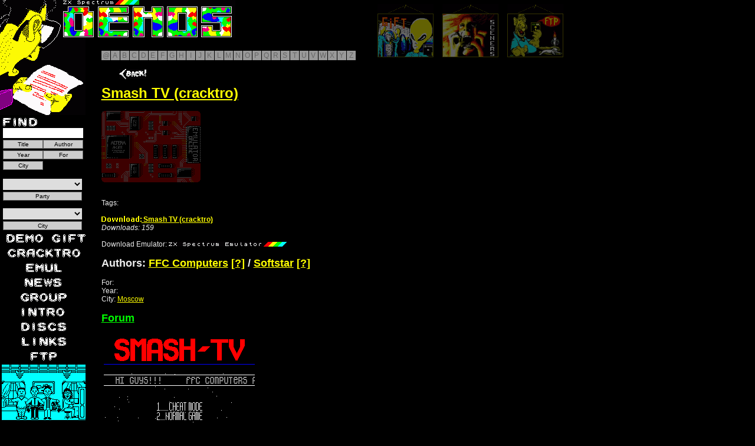

--- FILE ---
content_type: text/html; charset=UTF-8
request_url: https://zxaaa.net/view_demo.php?id=9743
body_size: 7629
content:

<!DOCTYPE HTML PUBLIC "-//W3C//DTD HTML 4.01 Transitional//EN" "https://www.w3.org/TR/html4/loose.dtd">
<html lang="ru" dir="ltr">
<head>
<!-- Google tag (gtag.js) -->
<script async src="https://www.googletagmanager.com/gtag/js?id=G-0H1CDXL66R"></script>
<script>
  window.dataLayer = window.dataLayer || [];
  function gtag(){dataLayer.push(arguments);}
  gtag('js', new Date());

  gtag('config', 'G-0H1CDXL66R');
</script>
<meta name="viewport" content="width=device-width, initial-scale=1.0">
<meta http-equiv="Content-Type" content="text/html; charset=utf-8" />
<title>AAA presents: ZX Spectrum demo Smash TV (cracktro)</title>
<link rel="SHORTCUT ICON" href="/zxaaa.ico" />
<link rel="alternate" href="/zxaaa0.xml" type="application/rss+xml" title="zxaaa demo archive update" />
<link rel="alternate" href="/zxaaa1.xml" type="application/rss+xml" title="zxaaa demo archive Comments" />
<meta name="Author" content="Russia Hackers" />
<meta name="Keywords" content="Progress, Code Busters, Eternity Endustry, THD, Ksa, Acept Corp, Music,ZX,Spectrum,128,Speccy,compo,party,demo,download,Smash TV (cracktro),FFC Computers/Softstar" />
<meta name="description" content="15000 demos and megademo, written for fun and for demo-party on ZX Spectrum 48, 128, +2, +3, Pentagon, PentEvo and other Spectrum machines. Speccy, GROUPS, DISK, arhive demos, download demo">

<script type="text/javascript" src="js/jquery-3.7.1.min.js"></script>
<script type="text/javascript" src="js/jquery.easing.1.3.js"></script> 

<script type="text/javascript" src="js/slimbox2.js"></script>
<script type="text/javascript" src="js/paginator3000.js"></script> 
    <script src="js/dirty_font.js" type="text/javascript"></script>
    <script src="js/running_line.js" type="text/javascript"></script>

<link rel="stylesheet" href="css/view_demo.css" type="text/css" media="screen" />
<link rel="stylesheet" href="js/running_line.css" type="text/css" />
<link rel="stylesheet" href="/css/slimbox2.css" type="text/css" media="screen" />
<link rel="stylesheet" href="/css/demo-gift.20120827.css" type="text/css" media="screen" />
<link rel="stylesheet" href="/js/paginator3000.css" type="text/css" media="screen" />
<style>
body { background: #000 url(images/1galava.gif) no-repeat left top; }
</style>

</head>
<body>
<div style='position: relative;'>
  <a href='/view_demos.php' title='Remove filters and show all demos'><img id="link-to-me" src=images/demos.gif /></a>
  <div class="painting" style='left: 640px'><a href='/gift.php' title='Gifts'><img src='images/_gifts.gif' /></a></div>
  <div class="painting" style='left: 750px'><a href='/ya.html' title='Sceners'><img src='images/_sceners.gif' /></a></div>
  <div class="painting" style='left: 860px'><a href='/ftp.html' title='FTP'><img src='images/_ftp.gif' /></a></div>


</div>

<form action='view_demos.php' method='GET' id='search'>
  <label for='s'><img src='images/find.gif' /></label>
    <input type=hidden name=t value=2 />
  <input type='text' id='s' name='s' value='' />
  <input type='submit' value='Title' name='title' class='button' />
  <input type='submit' value='Author' name='author' class='button' />
  <input type='submit' value='Year' name='year' class='button' />
  <input type='submit' value='For' name='whom' class='button' />
  <input type='submit' value='City' name='city' class='button' />
</form>
<br style="clear:both" />
<form action='view_demos.php' method='GET' id='party-search'>
  <select name="py" id="py">
    <option value='na'>&nbsp;</option>
<option value=1>Chaos Constructions</option>
<option value=2>Ultimate Meeting</option>
<option value=3>Next Castle Party</option>
<option value=4>Demosplash</option>
<option value=5>Outline</option>
<option value=6>Sundown</option>
<option value=7>Doxycon</option>
<option value=8>3BM OpenAir</option>
<option value=9>DiHalt</option>
<option value=10>Antique Toy</option>
<option value=11>Revision</option>
<option value=12>Forever</option>
<option value=13>Millennium</option>
<option value=14>CAFe</option>
<option value=15>Paradox</option>
<option value=16>FunTop</option>
<option value=17>Enlight</option>
<option value=18>Raww.Orgy</option>
<option value=19>ZXAAA Compo</option>
<option value=20>ASCii</option>
<option value=21>JHCon</option>
<option value=22>ByteFest</option>
<option value=23>International Vodka Party</option>
<option value=24>Alternative Party</option>
<option value=25>Phat</option>
<option value=26>Demobit</option>
<option value=27>ZX-Party</option>
<option value=28>ParaDiGMus</option>
<option value=29>Final Shoque</option>
<option value=30>Syntax</option>
<option value=31>Hackers Top</option>
<option value=32>Sunrise</option>
<option value=33>Kaplicon</option>
<option value=34>Anal Party</option>
<option value=35>Nuotrauka</option>
<option value=36>Assembly</option>
<option value=37>Shucon</option>
<option value=38>7DX</option>
<option value=39>Riverwash</option>
<option value=40>Datastorm</option>
<option value=41>Syndeecate Apocalypse</option>
<option value=42>Little Computer People</option>
<option value=43>Twilight</option>
<option value=44>ArtWay</option>
<option value=45>Rockon</option>
<option value=46>Breakpoint</option>
<option value=47>Main</option>
<option value=48>ZX Sumava</option>
<option value=49>RetroKomp / LOAD ERROR</option>
<option value=50>Sochi Party</option>
<option value=51>Multimatograf</option>
<option value=52>ArtField</option>
<option value=53>Edison</option>
<option value=54>Nordlicht</option>
<option value=55>Zapilyator Compo</option>
<option value=56>Compusphere</option>
<option value=57>CC Winter/DiHalt Lite</option>
<option value=58>Fuck to Hype!</option>
<option value=59>speccy.pl party</option>
<option value=60>Crazy Siberian Party</option>
<option value=61>BASE-X</option>
<option value=62>ZX Enhanced</option>
<option value=63>De:coded</option>
<option value=64>Decrunch</option>
<option value=65>Wct Pie</option>
<option value=66>DiHalt Lite</option>
<option value=67>Out of Compo</option>
<option value=68>Nova</option>
<option value=69>Birdie</option>
<option value=70>speccy.pl party 2018.2</option>
<option value=71>MAGFest Demoparty</option>
<option value=72>RAAT</option>
<option value=73>Gerp</option>
<option value=74>Árok Party</option>
<option value=75>Xenium</option>
<option value=76>ArtComp</option>
<option value=77>Forndata</option>
<option value=78>Flash Party</option>
<option value=79>Lost Party</option>
<option value=80>Inércia Demoparty</option>
<option value=81>Kazan Dacha Party</option>
<option value=82>Demodulation</option>
<option value=83>Hogmanay</option>
<option value=84>@Party</option>
<option value=85>Shadow Party</option>
<option value=86>Deadline</option>
<option value=87>Experience</option>
<option value=88>Silly Venture Winter</option>
<option value=89>FieldFX</option>
<option value=90>Black Valley</option>
<option value=91>Lovebyte Turbo</option>
<option value=92>Undefined</option>
<option value=93>Function</option>
<option value=94>Assembly Winter</option>
<option value=95>Sessions</option>
<option value=96>QBParty</option>
<option value=97>Tillage-FX</option>
<option value=98>DiHalt Summer</option>
<option value=99>Posadas</option>
<option value=100>Chaos Constructions Winter</option>
<option value=101>Vintage Computing Christmas Challenge</option>
<option value=102>Lovebyte </option>
<option value=103>Quantum Oscillation Party</option>
<option value=104>Synergy</option>
<option value=105>DiHalt Winter</option>
<option value=106>rsync</option>
<option value=107>Jobj 42</option>
<option value=108>t0ad</option>
  </select>
  <input type='submit' value='Party' class='button'/>
</form>

<form action='view_demos.php' method='GET' id='mycity-search'>
  <select name="mypy" id="mypy">
    <option value='na'>&nbsp;</option>
<option value=1>???</option>
<option value=2>Abakan</option>
<option value=3>Alchevsk</option>
<option value=4>Alexandria</option>
<option value=5>Andreapol</option>
<option value=6>Angarsk</option>
<option value=7>Antratsyt</option>
<option value=8>Apatity</option>
<option value=9>Argentina</option>
<option value=10>Arkhangelsk</option>
<option value=11>Armavir</option>
<option value=12>Arzamas</option>
<option value=13>Arzamas/Moscow</option>
<option value=14>Asbest</option>
<option value=15>Astana</option>
<option value=16>Australia</option>
<option value=17>Austria</option>
<option value=18>Azov</option>
<option value=19>Balashiha</option>
<option value=20>Baltiysk</option>
<option value=21>Barnaul</option>
<option value=22>Belarus</option>
<option value=23>Belarus/Ukraine</option>
<option value=24>Belgorod</option>
<option value=25>Belovo</option>
<option value=26>Berdsk</option>
<option value=27>Birobidzhan</option>
<option value=28>Biysk</option>
<option value=29>Blagoveshchensk</option>
<option value=30>Bobruysk</option>
<option value=31>Borisov</option>
<option value=32>Bosnia</option>
<option value=33>Brazil</option>
<option value=34>Brest</option>
<option value=35>Bryansk</option>
<option value=36>Buturlinovka</option>
<option value=37>Canada</option>
<option value=38>Chapayevsk</option>
<option value=39>Chausy</option>
<option value=40>Chaykovsky</option>
<option value=41>Cheboksary</option>
<option value=42>Chelyabinsk</option>
<option value=43>Chelyabinsk/Chaykovsky</option>
<option value=44>Chelyabinsk/Saint Petersburg</option>
<option value=45>Chelyabinsk/Tula</option>
<option value=46>Cherepovets</option>
<option value=47>Cherkassy</option>
<option value=48>Cherkassy/Samara</option>
<option value=49>Chernetskoe</option>
<option value=50>Chernigov</option>
<option value=51>Chernogolovka</option>
<option value=52>Chistopol</option>
<option value=53>Croatia</option>
<option value=54>Czech Republic</option>
<option value=55>Denmark</option>
<option value=56>Dimitrovgrad</option>
<option value=57>Dmitrov</option>
<option value=58>Dniepr</option>
<option value=59>Dnieprodzerzhinsk</option>
<option value=60>Dnieprodzerzhinsk/Dniepr</option>
<option value=61>Dobropolye</option>
<option value=62>Donetsk</option>
<option value=63>Dzerzhinsk</option>
<option value=64>Elektrostal</option>
<option value=65>Elektrostal/Moscow</option>
<option value=66>Enakievo</option>
<option value=67>Enakievo/Krasnoyarsk</option>
<option value=68>Enakievo/Moscow</option>
<option value=69>Estonia</option>
<option value=70>Europe</option>
<option value=71>Europe/Russia</option>
<option value=72>Finland</option>
<option value=73>France</option>
<option value=74>Fryanovo</option>
<option value=75>Fryazino</option>
<option value=76>Gatchina</option>
<option value=77>Germany</option>
<option value=78>Glazov</option>
<option value=79>Gomel</option>
<option value=80>Gorno-Altaysk</option>
<option value=81>Goryachy Klyuch</option>
<option value=82>Greece</option>
<option value=83>Grodno</option>
<option value=84>Gus-Khrustalny</option>
<option value=85>Hungary</option>
<option value=86>Ipatovo</option>
<option value=87>Ireland</option>
<option value=88>Irkutsk</option>
<option value=89>Irkutsk/Angarsk</option>
<option value=90>Iskitim</option>
<option value=91>Israel</option>
<option value=92>Italy</option>
<option value=93>Ivano-Frankovsk</option>
<option value=94>Ivanovo</option>
<option value=95>Izhevsk</option>
<option value=96>Izhevsk/Chaykovsky</option>
<option value=97>Jelgava</option>
<option value=98>Kabardinka</option>
<option value=99>Kainsk</option>
<option value=100>Kaliningrad</option>
<option value=101>Kaluga</option>
<option value=102>Kaluga/Enakievo</option>
<option value=103>Kaluga/Poland</option>
<option value=104>Kalush</option>
<option value=105>Kamenolomni</option>
<option value=106>Kamensk-Shakhtinsky</option>
<option value=107>Kamensk-Uralsky</option>
<option value=108>Kanev</option>
<option value=109>Kazan</option>
<option value=110>Kemerovo</option>
<option value=111>Khabarovsk</option>
<option value=112>Kharkov</option>
<option value=113>Kharovsk</option>
<option value=114>Kherson</option>
<option value=115>Khmelnitsky</option>
<option value=116>Kholschyoviki</option>
<option value=117>Kiev</option>
<option value=118>Kievsky</option>
<option value=119>Kirov</option>
<option value=120>Kirov/Kirovo-Chepetsk</option>
<option value=121>Kirovo-Chepetsk</option>
<option value=122>Kirovograd</option>
<option value=123>Kirovsk</option>
<option value=124>Kirovsk/Olenegorsk/Apatity</option>
<option value=125>Kirzhach</option>
<option value=126>Kiselyovsk</option>
<option value=127>Kishinev</option>
<option value=128>Kohtla-Jarve</option>
<option value=129>Kolpashevo</option>
<option value=130>Kolpino</option>
<option value=131>Koltsovo</option>
<option value=132>Kommunar</option>
<option value=133>Komsomolsk-na-Amure</option>
<option value=134>Kopeysk</option>
<option value=135>Korkino</option>
<option value=136>Korolyov</option>
<option value=137>Koryazhma</option>
<option value=138>Kotlas</option>
<option value=139>Kotlas/Severodvinsk</option>
<option value=140>Kovrov</option>
<option value=141>Koydanovo</option>
<option value=142>Krasnodar</option>
<option value=143>Krasnogorsk</option>
<option value=144>Krasnouralsk</option>
<option value=145>Krasnoyarsk</option>
<option value=146>Krivoy Rog</option>
<option value=147>Kstovo</option>
<option value=148>Kurgan</option>
<option value=149>Kurgan/Shadrinsk</option>
<option value=150>Kursk</option>
<option value=151>Ladozhskaya</option>
<option value=152>Latvia</option>
<option value=153>Leninsk-Kuznetsky</option>
<option value=154>Lesosibirsk</option>
<option value=155>Lipetsk</option>
<option value=156>Lisichansk</option>
<option value=157>Lithuania</option>
<option value=158>Livny</option>
<option value=159>Lugansk</option>
<option value=160>Lvov</option>
<option value=161>Lyubertsy</option>
<option value=162>Magadan</option>
<option value=163>Makeevka</option>
<option value=164>Malinovka</option>
<option value=165>Malinovka/Moscow</option>
<option value=166>Mariupol</option>
<option value=167>Maslyanino</option>
<option value=168>Mexico</option>
<option value=169>Miass</option>
<option value=170>Miass/Chelyabinsk</option>
<option value=171>Mikhaylovka</option>
<option value=172>Millerovo</option>
<option value=173>Minsk</option>
<option value=174>Mirnograd</option>
<option value=175>Mogilev</option>
<option value=176>Moscow</option>
<option value=177>Moscow/Arzamas</option>
<option value=178>Moscow/Balashiha</option>
<option value=179>Moscow/Kishinev</option>
<option value=180>Moscow/Tula</option>
<option value=181>Mozyr</option>
<option value=182>Muhosransk</option>
<option value=183>Murmansk</option>
<option value=184>Naberezhnye Chelny</option>
<option value=185>Neftekamsk</option>
<option value=186>Netherlands</option>
<option value=187>Nevinnomyssk</option>
<option value=188>New Zealand</option>
<option value=189>Nikolaev</option>
<option value=190>Nizhnevartovsk</option>
<option value=191>Nizhny Novgorod</option>
<option value=192>Nizhny Tagil</option>
<option value=193>Norilsk</option>
<option value=194>Norway</option>
<option value=195>Novaya Kakhovka</option>
<option value=196>Novocheboksarsk</option>
<option value=197>Novocherkassk</option>
<option value=198>Novokuznetsk</option>
<option value=199>Novomoskovsk</option>
<option value=200>Novopolotsk</option>
<option value=201>Novopolotsk/Mogilev</option>
<option value=202>Novorossiysk</option>
<option value=203>Novosibirsk</option>
<option value=204>Novosibirsk/Krasnoyarsk</option>
<option value=205>Novovoronezh</option>
<option value=206>Obolensk</option>
<option value=207>Odessa</option>
<option value=208>Odintsovo</option>
<option value=209>Ogre/Latvia</option>
<option value=210>Olekminsk/Novosibirsk</option>
<option value=211>Omsk</option>
<option value=212>Orenburg</option>
<option value=213>Oryol</option>
<option value=214>Otradny</option>
<option value=215>Ozyory</option>
<option value=216>Pavlograd</option>
<option value=217>Pavlovo</option>
<option value=218>Penza</option>
<option value=219>Perm</option>
<option value=220>Pervouralsk</option>
<option value=221>Petropavlovka</option>
<option value=222>Petrozavodsk</option>
<option value=223>Pinsk</option>
<option value=224>Pitkyaranta</option>
<option value=225>Podolsk</option>
<option value=226>Pokrovsk</option>
<option value=227>Poland</option>
<option value=228>Poland/Russia</option>
<option value=229>Polevskoy</option>
<option value=230>Polotsk</option>
<option value=231>Portugal</option>
<option value=232>Prokopyevsk</option>
<option value=233>Prokopyevsk/Novokuznetsk</option>
<option value=234>Pruzhany</option>
<option value=235>Pskov</option>
<option value=236>Pyatigorsk</option>
<option value=237>Raduzhny</option>
<option value=238>Ramenskoye</option>
<option value=239>Rechytsa</option>
<option value=240>Rezh</option>
<option value=241>Riga</option>
<option value=242>Romania</option>
<option value=243>Rostov-na-Donu</option>
<option value=244>Rostov-na-Donu/Azov</option>
<option value=245>Rostov-na-Donu/Sochi</option>
<option value=246>Rovno</option>
<option value=247>Russia</option>
<option value=248>Russia/Belarus</option>
<option value=249>Russia/Poland</option>
<option value=250>Russia/Poland/Ukraine</option>
<option value=251>Russia/Ukraine</option>
<option value=252>Russia/Ukraine/Belarus</option>
<option value=253>Ryazan</option>
<option value=254>Rybinsk</option>
<option value=255>Saint Petersburg</option>
<option value=256>Samara</option>
<option value=257>Saransk</option>
<option value=258>Saransk/Tambov</option>
<option value=259>Sarapul</option>
<option value=260>Saratov</option>
<option value=261>Sarov</option>
<option value=262>Semey</option>
<option value=263>Serbia</option>
<option value=264>Serov</option>
<option value=265>Sevastopol</option>
<option value=266>Sevastopol/Simferopol</option>
<option value=267>Severodonetsk</option>
<option value=268>Severodvinsk</option>
<option value=269>Seversk</option>
<option value=270>Shadrinsk</option>
<option value=271>Shadrinsk/Armavir</option>
<option value=272>Shadrinsk/Kurgan</option>
<option value=273>Shadrinsk/Obolensk</option>
<option value=274>Shakhty</option>
<option value=275>Shchyolkovo</option>
<option value=276>Shebekino</option>
<option value=277>Shelekhov</option>
<option value=278>Shuya</option>
<option value=279>Simferopol</option>
<option value=280>Sinelnikovo</option>
<option value=281>Slantsy</option>
<option value=282>Slonim</option>
<option value=283>Slovakia</option>
<option value=284>Slovenia</option>
<option value=285>Smela</option>
<option value=286>Smolensk</option>
<option value=287>Snezhinsk</option>
<option value=288>Sochi</option>
<option value=289>Sochi/Armavir</option>
<option value=290>South Africa</option>
<option value=291>Spain</option>
<option value=292>Stanitsa Bagaevskaya</option>
<option value=293>Stary Oskol</option>
<option value=294>Stavropol</option>
<option value=295>Sumy</option>
<option value=296>Sweden</option>
<option value=297>Switzerland</option>
<option value=298>Syumsi</option>
<option value=299>Taganrog</option>
<option value=300>Tallinn</option>
<option value=301>Tambov</option>
<option value=302>Tashkent</option>
<option value=303>Temryuk</option>
<option value=304>Ternopol</option>
<option value=305>Tikhvin</option>
<option value=306>Tiraspol</option>
<option value=307>Tolyatti</option>
<option value=308>Tomsk</option>
<option value=309>Toretsk</option>
<option value=310>Tosno</option>
<option value=311>Trilesy</option>
<option value=312>Troitsk</option>
<option value=313>Tuapse</option>
<option value=314>Tula</option>
<option value=315>Tula/Norilsk</option>
<option value=316>Tula/Obolensk</option>
<option value=317>Turkey</option>
<option value=318>Tver</option>
<option value=319>Tyumen</option>
<option value=320>Ufa</option>
<option value=321>Uglich</option>
<option value=322>Ukhta</option>
<option value=323>Ukraine</option>
<option value=324>Ulyanovsk</option>
<option value=325>United Kingdom</option>
<option value=326>United States</option>
<option value=327>Uruguay</option>
<option value=328>Usolye-Sibirskoye</option>
<option value=329>Ust-Kut</option>
<option value=330>Uzlovaya</option>
<option value=331>Valga/Estonia</option>
<option value=332>Velikiye Luki</option>
<option value=333>Veliky Novgorod</option>
<option value=334>Vikhorevka</option>
<option value=335>Vilnius</option>
<option value=336>Vitebsk</option>
<option value=337>Vladimir</option>
<option value=338>Vladimir/Moscow</option>
<option value=339>Vladivostok</option>
<option value=340>Volgodonsk</option>
<option value=341>Volgograd</option>
<option value=342>Volgorechensk</option>
<option value=343>Volnovakha</option>
<option value=344>Vologda</option>
<option value=345>Volzhsky</option>
<option value=346>Voronezh</option>
<option value=347>Vsevolozhsk</option>
<option value=348>Vyborg</option>
<option value=349>Yalutorovsk</option>
<option value=350>Yaroslavl</option>
<option value=351>Yasnogorsk</option>
<option value=352>Yasnogorsk/Tula</option>
<option value=353>Yegoryevsk</option>
<option value=354>Yekaterinburg</option>
<option value=355>Yevpatoriya</option>
<option value=356>Yeysk</option>
<option value=357>Yoshkar-Ola</option>
<option value=358>Yugoslavia</option>
<option value=359>Zadonsk</option>
<option value=360>Zaporozhye</option>
<option value=361>Zaslavl</option>
<option value=362>Zavolzhye</option>
<option value=363>Zelenograd</option>
<option value=364>Zernograd</option>
<option value=365>Zhlobin</option>
<option value=366>Zhukovsky</option>
<option value=367>Zhytomyr</option>
  </select>
  <input type='submit' value='City' class='button'/>
</form>

<div id='menu' align=center>
  <ul>
    
    <li><a href="view_demos.php?t=0"><img src="images/zxa11.gif"  alt='Demos' style="position: relative; top: 0; left: 0" onmouseover="init(this);rattleimage()" onmouseout="stoprattle(this);top.focus()" onclick="top.focus()"/></a>&nbsp;<a href="view_demos.php?t=1"><img src="images/gift.png"  alt='Gift' style="padding:3px; position: relative; top: 0; left: 0" onmouseover="init(this);rattleimage()" onmouseout="stoprattle(this);top.focus()" onclick="top.focus()"; /></a></li>
    <li><a href="view_demos.php?t=2"><img src="images/cracktro.png"  alt='Crack Intros' style="padding:3px; position: relative; top: 0; left: 0" onmouseover="init(this);rattleimage()" onmouseout="stoprattle(this);top.focus()" onclick="top.focus()"/></a></li>

    <li><a href="EMUL.html"><img src="images/zxa18.gif"  alt='Emulators' style="position: relative; top: 0; left: 0" onmouseover="init(this);rattleimage()" onmouseout="stoprattle(this);top.focus()" onclick="top.focus()"/></a></li>
    <li><a href="news.php"><img src="images/zxa22.gif"  alt='News' style="position: relative; top: 0; left: 0" onmouseover="init(this);rattleimage()" onmouseout="stoprattle(this);top.focus()" onclick="top.focus()"/></a></li>
    <li><a href="DEMA.html"><img src="images/groups.gif" alt='Groups' style="position: relative; top: 0; left: 0" onmouseover="init(this);rattleimage()" onmouseout="stoprattle(this);top.focus()" onclick="top.focus()"/></a></li>
    
    <li><a href="INTRA.html"><img src="images/zxa16.gif"  alt='Intro' style="position: relative; top: 0; left: 0" onmouseover="init(this);rattleimage()" onmouseout="stoprattle(this);top.focus()" onclick="top.focus()"/></a></li>
    <li><a href="DISKI.html"><img src="images/zxa14.gif"  alt='Disks' style="position: relative; top: 0; left: 0" onmouseover="init(this);rattleimage()" onmouseout="stoprattle(this);top.focus()" onclick="top.focus()"/></a></li>
    <li><a href="SPISOK.html"><img src="images/zxa24.gif" alt='Links' style="position: relative; top: 0; left: 0" onmouseover="init(this);rattleimage()" onmouseout="stoprattle(this);top.focus()" onclick="top.focus()" /></a></li>

    <li><a href="ftp.html"><img src="GALERI/fttp.gif"  alt='Ftp' style="position: relative; top: 0; left: 0" onmouseover="init(this);rattleimage()" onmouseout="stoprattle(this);top.focus()" onclick="top.focus()"/></a></li>
<a href="https://www.tinkoff.ru/rm/r_lBRrykOmfd.DUMScRuHlg/v2vfJ54782" id="donate-image">
    <img src="images/donate_1.gif" title="Помощь на поддержку проекта" alt="Помощь на поддержку проекта" height="96" width="144" />
  </a>

</div>
<div id="navigation">
  <a href='view_demos.php?l=@'>@</a>
  <a href='view_demos.php?l=A'>A</a>
  <a href='view_demos.php?l=B'>B</a>
  <a href='view_demos.php?l=C'>C</a>
  <a href='view_demos.php?l=D'>D</a>
  <a href='view_demos.php?l=E'>E</a>
  <a href='view_demos.php?l=F'>F</a>
  <a href='view_demos.php?l=G'>G</a>
  <a href='view_demos.php?l=H'>H</a>
  <a href='view_demos.php?l=I'>I</a>
  <a href='view_demos.php?l=J'>J</a>
  <a href='view_demos.php?l=K'>K</a>
  <a href='view_demos.php?l=L'>L</a>
  <a href='view_demos.php?l=M'>M</a>
  <a href='view_demos.php?l=N'>N</a>
  <a href='view_demos.php?l=O'>O</a>
  <a href='view_demos.php?l=P'>P</a>
  <a href='view_demos.php?l=Q'>Q</a>
  <a href='view_demos.php?l=R'>R</a>
  <a href='view_demos.php?l=S'>S</a>
  <a href='view_demos.php?l=T'>T</a>
  <a href='view_demos.php?l=U'>U</a>
  <a href='view_demos.php?l=V'>V</a>
  <a href='view_demos.php?l=W'>W</a>
  <a href='view_demos.php?l=X'>X</a>
  <a href='view_demos.php?l=Y'>Y</a>
  <a href='view_demos.php?l=Z'>Z</a>
</div>
<div id=list>
<a href="view_demos.php?t=2">
    <img src="images/strelka.gif" border="0" onclick="top.focus()" onmouseout="stoprattle(this);top.focus()" onmouseover="init(this);rattleimage()" style="height: 17px; width: 46px; top: 6px; left: 30px; position: relative;">
</a><br><a href="/get.php?id=9743&f=DEMO6%2Fsmashtvffc.zip&ncr&t=1768975771&c=3438f48b72ae16635ec8cd757e90ebbacae2423da48445a5a51932c200444401"><h1>Smash TV (cracktro)</h1></a><img src="images/unrealonline.png"
     title="Run Online Emulator"
     alt="Run Online"
     class="emulb"
     onmouseover="slowhigh(this)"
     onmouseout="slowlow(this)"
     onclick="startEmulation(this, 'DEMO6/smashtvffc.zip')">

<div id="emuldiv"></div>
<br>
<canvas id="canvas" style="display: none">Your browser does not support online emulation!</canvas>
<script>
document.unreal = new function() {
    this.go = function(path) {
        if (typeof Module === "undefined") {
            window.Module = {
                preRun: [],
                postRun: [],
                onInit: function() {
                    Module.ccall("OnCommand", null, ["string"], ["filtering=off"]);
                    Module.ccall("OnCommand", null, ["string"], ["zoom=fill screen"]);
                },
                onReady: function() {
                    Module.ccall("OpenFile", null, ["string"], [path]);
                },
                canvas: document.getElementById("canvas"),
                locateFile: function(file) {
                    return '/us/' + file;
                }
            };
            var inject = document.createElement("script");
            inject.src = "/us/unreal_speccy_portable.js";
            document.body.appendChild(inject);
        }
        document.getElementById("emuldiv").scrollIntoView();
        document.getElementById("canvas").style.display = "block";
    }
}
</script><br>Tags: <a href="view_demos.php?tag="></a> <br><br><b><a href="/get.php?id=9743&f=DEMO6%2Fsmashtvffc.zip&ncr&t=1768975771&c=3438f48b72ae16635ec8cd757e90ebbacae2423da48445a5a51932c200444401"><img src="images/download.gif" border="0"> Smash TV (cracktro)</a></b><br><font size="xx-small"><i>Downloads: 159</i></font><br><br>Download Emulator: <a href="/EMUL/unrealfix.zip" title="Download Emulator"><img src="images/emulator.gif" border="0"></a><h2>Authors: <a href="view_demos.php?a=FFC+Computers">FFC Computers</a> <a href="intffc.html" target="_blank">[?]</a> / <a href="view_demos.php?a=Softstar">Softstar</a> <a href="intsoftstar.html" target="_blank">[?]</a></h2>For: <a href="view_demos.php?w="></a><br>Year: <a href="view_demos.php?y="></a><br>City: <a href="view_demos.php?c=Moscow">Moscow</a><br><h2><a href="http://zxdemos.ru/viewtopic.php?t=9808" style="color: #00FE00;">Forum</a></h2><table style="width:30%" cellspacing="4" cellpadding="4"><tr></tr><tr><td width="256"><img src="screen10/smashtvffc.png" alt=""></td></tr></table><!-- Здесь HTML визуализации демо -->

<hr>
<div id="comments"></div>
<div id="pagination"></div>

<!-- <h3 style="font-family: monospace; color: #0f0; background: #000; padding: 4px;">ОСТАВИТЬ КОММЕНТАРИЙ</h3> --!>
<form id="commentForm" method="post" action="submit_comment.php">
     <input type="text" name="author" maxlength="25" required>
 <!--    <input type="email" name="email" maxlength="30" required> --!>
     <textarea name="text" rows="5" maxlength="700" required></textarea>
   <label id="captchaLabel">
    <span id="captchaQuestion"></span><br>
    <input type="text" name="captcha" required>
  </label><br>
  <button type="button" id="refreshCaptcha">Обновить вопрос</button><br><br>
  <input type="hidden" name="demo_id" value="9743">
  <button type="submit">Отправить</button>
</form>
</div>
<script src="js/view_demo.js" type="text/javascript"></script>
<script>
function loadComments(page = 1) {
  fetch(`get_comments.php?demo_id=9743&page=` + page)
    .then(res => res.text())
    .then(html => {
      const wrap = document.createElement('div');
      wrap.innerHTML = html;
      document.getElementById('comments').innerHTML = wrap.querySelector('#comments').innerHTML;
      document.getElementById('pagination').innerHTML = wrap.querySelector('#pagination').innerHTML;

      // Важно: навешиваем события на кнопки пагинации
      document.querySelectorAll('#pagination button[data-page]').forEach(btn => {
        btn.onclick = () => loadComments(btn.dataset.page);
      });
    });
}

loadComments();
</script>
</body></html>


--- FILE ---
content_type: text/html; charset=UTF-8
request_url: https://zxaaa.net/get_comments.php?demo_id=9743&page=1
body_size: -276
content:
<div id="comment-area">
  
  <div id="comments">
    <div class="comment-block"><i>Комментариев нет.</i></div>  </div>

  <div id="pagination">
    <div id="pagination"><button class="disabled" disabled>&laquo; Назад</button><button class="disabled" disabled>Вперёд &raquo;</button></div>  </div>
</div>


--- FILE ---
content_type: text/css
request_url: https://zxaaa.net/css/demo-gift.20120827.css
body_size: 781
content:
  body { padding: 0; margin: 0; color: #eee; }

  body, td, th { font-size: 12px; font-family: Verdana, Arial, Helvetica, sans-serif; }

  #list { position: absolute; top: 111px; left: 146px; padding-right: 2%; padding-left: 2%; /*width: 650px;*/ }
  #list table { width: 100%; }

  #navigation {position: absolute; top: 80px; left: 146px; padding: 0 2px; 
	padding-left: 2%;
	padding-right: 2%;
	padding-top: 6px;
  }

  #navigation a, #navigation span { margin-right: 1px; padding: 1px 2px; display: block; float: left; width: 11px; text-align: center;}
  #navigation a { background-color: #999; text-decoration: none; }
  #navigation a:hover { text-decoration: underline; }
  #navigation a:visited { background-color: #333; color: #666; }
  #navigation span { background-color: #000;}

  #search { position: absolute; top: 200px; left: 0; padding: 0 0 0 5px; margin: 0; width: 140px; }
  #search label, #search input, #party-search input { display: block; }
  #s { width: 134px; margin: 0; padding: 1px; border:0; margin-top: 3px; }
  .button { background-color: #ccc; border: 1px solid #666; float: left; margin-top: 3px; width: 68px; font-size: 10px; }

  #party-search { position: absolute; top: 300px; left: 0; padding: 0 0 0 5px; margin: 0; width: 140px; }
  #party-search select { display: block; width: 134px; margin: 0; padding: 1px; border:0; margin-top: 3px; }
  #party-search .button { width: 134px; }
  
  #mycity-search { position: absolute; top: 350px; left: 0; padding: 0 0 0 5px; margin: 0; width: 140px; }
  #mycity-search select { display: block; width: 134px; margin: 0; padding: 1px; border:0; margin-top: 3px; }
  #mycity-search .button { width: 134px; }
  
  #stat  { text-align: left; }

  #menu  {  position: absolute; left: 0px; top: 390px; }
  #menu ul, #menu li { padding: 0;padding-top: 2px; margin: 0; list-style: none; }
  #menu ul {margin-bottom: 15px; }

  .banner { width: 88px; height: 31px; border: 0; margin-bottom: 2px;}
  .menuimg { width: 82px; height: 20px; border: 0; position: relative; left: 0; top: 0;}


  #paginator { margin-top: 5px; width: 100%; text-align: center; }
  #paginator a { text-decoration: none; font-size: 14px; font-weight: bold; }

  #link-to { position: absolute; top: 0; left: 300px; }
  #link-to-me { position: absolute; top: 0; left: 145px; }
  .info { color: #666; }

  a:link{color:#666}
  a:visited{color:#0000CD}

  .gfx a { display: block; width: 16px; height: 16px; float: left; margin-right: 1px; background: url(/OTHER/plasma.gif) no-repeat; }
  .video a { display: block; width: 16px; height: 16px; float: left; margin-right: 1px; background: url(/OTHER/v.png) no-repeat; }

  table {border-collapse: collapse; }
  #vd tr { background-color: #98FB98; color: #666; }
  #vd tr.odd { background-color: #7FFFD4; }
  #vd th   {background-color: #666; color: #fff; }
  #vd td, th { border: 1px solid #999; }
  img { border: 0; }
